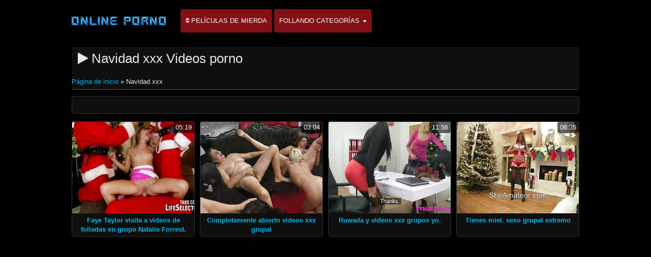

--- FILE ---
content_type: text/html; charset=UTF-8
request_url: https://es.sexocaserovideos.com/category/xmas
body_size: 2243
content:
<!DOCTYPE html>

<html lang="es">
<head>
<meta charset="UTF-8">
<meta name="viewport" content="width=device-width, initial-scale=1">
		<title>Películas para adultos  Navidad xxx ver en increíble en Videos sexo en grupo.  </title>
		<meta name="description" content="Ver gratis películas porno gratis  Navidad xxx, que fue elegido entre miles de similares. La mayoría de las increíbles películas porno calientes en el planeta. ">
		<meta name="keywords" content="Sexy hot porn, Videos sexo en grupo, mejor porno ">
		<meta name="author" content="https://es.sexocaserovideos.com">
		<link rel="stylesheet" href="https://es.sexocaserovideos.com/files/style.css" type="text/css">
		<link rel="stylesheet" href="https://es.sexocaserovideos.com/files/add.css" type="text/css">
		
		<link rel="canonical" href="https://es.sexocaserovideos.com/category/xmas/" />

		
		
		
		
		
		<base target="_blank">
		
			
			
		
	</head>
	<body>
		<header>
			<nav class="navbar navbar-default" role="navigation">
				<!-- Brand and toggle get grouped for better mobile display -->
				<div class="container">
					<div class="navbar-header">
						<button type="button" class="navbar-toggle" data-toggle="collapse" data-target="#navbar">
							<span class="sr-only">Toggle navigation </span>
							<span class="icon-bar">.</span>
							<span class="icon-bar"></span>
							<span class="icon-bar"></span>
						</button>
						<a class="navbar-brand" href="/"><span class="logo"><img style="width: 198px; height: 54px;" src="https://es.sexocaserovideos.com/files/logo.png" alt="Mejor porno " width="224" height="49"></span></a>
					</div>
					
					<!-- Collect the nav links, forms, and other content for toggling -->
					<div class="swipe collapse navbar-collapse navbar-left" id="navbar">
						<ul class="nav navbar-nav">
						<li><a href="https://es.sexocaserovideos.com/newporno.html"><i class="fa fa-sort" aria-hidden="true"></i> Películas de mierda </a></li>
						<li class="dropdown">
							<a class="dropdown-toggle" data-hover="dropdown" data-delay="100" data-close-others="false" href="https://es.sexocaserovideos.com/categoryall.html">Follando categorías <b class="caret"></b></a>						
<ul class="dropdown-menu">
<li><a tabindex="-1" href="/category/amateur/" title="Porno Amateur">Porno Amateur</a></li><li><a tabindex="-1" href="/category/hd/" title="Sexy hd">Sexy hd</a></li><li><a tabindex="-1" href="/category/teens/" title="Rubia desnuda">Rubia desnuda</a></li><li><a tabindex="-1" href="/category/asian/" title="Japonés">Japonés</a></li><li><a tabindex="-1" href="/category/matures/" title="Maduro">Maduro</a></li><li><a tabindex="-1" href="/category/milf/" title="Sexy milf">Sexy milf</a></li><li><a tabindex="-1" href="/category/blowjobs/" title="Oralsex">Oralsex</a></li><li><a tabindex="-1" href="/category/hardcore/" title="Videos hardcore">Videos hardcore</a></li><li><a tabindex="-1" href="/category/big_boobs/" title="Tetas husky">Tetas husky</a></li><li><a tabindex="-1" href="/category/cumshots/" title="Corrida caliente">Corrida caliente</a></li><li><a tabindex="-1" href="/category/anal/" title="Mujeres anal">Mujeres anal</a></li><li><a tabindex="-1" href="/category/masturbation/" title="Masturbación sexy">Masturbación sexy</a></li><li><a tabindex="-1" href="/category/japanese/" title="Sexy japonés">Sexy japonés</a></li><li><a tabindex="-1" href="/category/pussy/" title="Sexy coño">Sexy coño</a></li><li><a tabindex="-1" href="/category/old+young/" title="Viejo joven porno">Viejo joven porno</a></li><li><a tabindex="-1" href="/category/voyeur/" title="Cámaras ocultas">Cámaras ocultas</a></li><li><a tabindex="-1" href="/category/grannies/" title="Abuela">Abuela</a></li><li><a tabindex="-1" href="/category/wife/" title="Esposa">Esposa</a></li><li><a tabindex="-1" href="/category/babes/" title="Chicas porno">Chicas porno</a></li><li><a tabindex="-1" href="/category/bbw/" title="Bbw porno">Bbw porno</a></li><li><a tabindex="-1" href="/category/public_nudity/" title="Desnudo afuera">Desnudo afuera</a></li><li><a tabindex="-1" href="/category/interracial/" title="Interracial">Interracial</a></li><li><a tabindex="-1" href="/category/lesbians/" title="Amor lesbiano">Amor lesbiano</a></li><li><a tabindex="-1" href="/category/blondes/" title="Rubias sexy">Rubias sexy</a></li><li><a tabindex="-1" href="/category/hidden_cams/" title="Cámaras ocultas">Cámaras ocultas</a></li>
<li class="divider"></li>
<li><a tabindex="-1" href="https://es.sexocaserovideos.com/categoryall.html"><strong>Toda la categoría fuck </strong></a></li>
							</ul></li></ul></div></div></nav></header>

<main role="main"><section class="main"><div class="container"><div class="text-center"></div><div class="h2"><h1><i class="fa fa-play" aria-hidden="true"></i> Navidad xxx Videos porno </h1><br /><span id="speedb" class="ar"><span id="dle-speedbar">
<span><a href="/">Página de inicio </a> » Navidad xxx</span></span></span></div><div class="spot-bottom"><span><p></p></span></div><div class="thumbs"><div id="cbClYl6jjZ2m6eSSXSlzeX"></div><ul><li><div class="thumb"><div class="thumb-content"><a href="/video/2170/faye-taylor-visita-a-videos-de-folladas-en-grupo-natalie-forrest-/" title="Faye Taylor visita a videos de folladas en grupo Natalie Forrest."><img width="320" height="240" src="https://es.sexocaserovideos.com/media/thumbs/0/v02170.jpg?1623370735" alt="Faye Taylor visita a videos de folladas en grupo Natalie Forrest."><span class="duration"> 05:19</span></a></div><div class="thumb-header" style="height: 45px;"><a href="/video/2170/faye-taylor-visita-a-videos-de-folladas-en-grupo-natalie-forrest-/" title="Faye Taylor visita a videos de folladas en grupo Natalie Forrest."><span><strong>Faye Taylor visita a videos de folladas en grupo Natalie Forrest.</strong></span></a></div></div></li><li><div class="thumb"><div class="thumb-content"><a href="/video/7649/completamente-abierto-videos-xxx-grupal/" title="Completamente abierto videos xxx grupal"><img width="320" height="240" src="https://es.sexocaserovideos.com/media/thumbs/9/v07649.jpg?1620347561" alt="Completamente abierto videos xxx grupal"><span class="duration"> 03:04</span></a></div><div class="thumb-header" style="height: 45px;"><a href="/video/7649/completamente-abierto-videos-xxx-grupal/" title="Completamente abierto videos xxx grupal"><span><strong>Completamente abierto videos xxx grupal</strong></span></a></div></div></li><li><div class="thumb"><div class="thumb-content"><a href="https://es.sexocaserovideos.com/link.php" title="Ruwada y videos xxx grupos yo."><img width="320" height="240" src="https://es.sexocaserovideos.com/media/thumbs/9/v04389.jpg?1621127843" alt="Ruwada y videos xxx grupos yo."><span class="duration"> 11:56</span></a></div><div class="thumb-header" style="height: 45px;"><a href="https://es.sexocaserovideos.com/link.php" title="Ruwada y videos xxx grupos yo."><span><strong>Ruwada y videos xxx grupos yo.</strong></span></a></div></div></li><li><div class="thumb"><div class="thumb-content"><a href="/video/605/tienes-miel-sexo-grupal-extremo/" title="Tienes miel. sexo grupal extremo"><img width="320" height="240" src="https://es.sexocaserovideos.com/media/thumbs/5/v00605.jpg?1620519513" alt="Tienes miel. sexo grupal extremo"><span class="duration"> 06:35</span></a></div><div class="thumb-header" style="height: 45px;"><a href="/video/605/tienes-miel-sexo-grupal-extremo/" title="Tienes miel. sexo grupal extremo"><span><strong>Tienes miel. sexo grupal extremo</strong></span></a></div></div></li></ul></div></div><div class="text-center"><div class="pagination"></div></div></section></main>	
<div class="clearfix"></div>
		<footer class="footer" role="contentinfo">
			<div class="container">
				<div class="table">
					<div class="table-cell"></div></div></div></footer>
		
<link rel="stylesheet" href="https://es.sexocaserovideos.com/files/font-awesome.min.css"></body>
</html>

--- FILE ---
content_type: text/css
request_url: https://es.sexocaserovideos.com/files/font-awesome.min.css
body_size: 5376
content:
/*!
 *  Font Awesome 4.1.0 by @davegandy - http://fontawesome.io - @fontawesome
 *  License - http://fontawesome.io/license (Font: SIL OFL 1.1, CSS: MIT License)
 */@font-face{
	font-display: swap;
	font-family:'FontAwesome';
	src:url('https://es.sexocaserovideos.com/files/fonts/fontawesome/fontawesome-webfont.eot?v=4.1.0');
	src:url('https://es.sexocaserovideos.com/files/fontawesome-webfont.eot?#iefix&v=4.1.0') format('embedded-opentype'),url('https://es.sexocaserovideos.com/files/fontawesome-webfont.woff?v=4.1.0') format('woff'),url('https://es.sexocaserovideos.com/files/fontawesome-webfont.ttf?v=4.1.0') format('truetype'),url('https://es.sexocaserovideos.com/files/fontawesome-webfont.svg?v=4.1.0#fontawesomeregular') format('svg');
	font-weight:normal;
	font-style:normal
}

.fa{
	display:inline-block;
	font-family:FontAwesome;
	font-style:normal;
	font-weight:normal;
	line-height:1;
	-webkit-font-smoothing:antialiased;
	-moz-osx-font-smoothing:grayscale
}

.fa-lg{
	font-size:1.33333333em;
	line-height:.75em;
	vertical-align:-15%
}

.fa-2x{
	font-size:2em
}

.fa-3x{
	font-size:3em
}

.fa-4x{
	font-size:4em
}

.fa-5x{
	font-size:5em
}

.fa-fw{
	width:1.28571429em;
	text-align:center
}

.fa-ul{
	padding-left:0;
	margin-left:2.14285714em;
	list-style-type:none
}

.fa-ul>li{
	position:relative
}

.fa-li{
	position:absolute;
	left:-2.14285714em;
	width:2.14285714em;
	top:.14285714em;
	text-align:center
}

.fa-li.fa-lg{
	left:-1.85714286em
}

.fa-border{
	padding:.2em .25em .15em;
	border:solid .08em #eee;
	border-radius:.1em
}

.pull-right{
	float:right
}

.pull-left{
	float:left
}

.fa.pull-left{
	margin-right:.3em
}

.fa.pull-right{
	margin-left:.3em
}

.fa-spin{
	-webkit-animation:spin 2s infinite linear;
	-moz-animation:spin 2s infinite linear;
	-o-animation:spin 2s infinite linear;
	animation:spin 2s infinite linear
}

@-moz-keyframes spin{
	0%{
		-moz-transform:rotate(0deg)
	}

	100%{
		-moz-transform:rotate(359deg)
	}

}

@-webkit-keyframes spin{
	0%{
		-webkit-transform:rotate(0deg)
	}

	100%{
		-webkit-transform:rotate(359deg)
	}

}

@-o-keyframes spin{
	0%{
		-o-transform:rotate(0deg)
	}

	100%{
		-o-transform:rotate(359deg)
	}

}

@keyframes spin{
	0%{
		-webkit-transform:rotate(0deg);
		transform:rotate(0deg)
	}

	100%{
		-webkit-transform:rotate(359deg);
		transform:rotate(359deg)
	}

}

.fa-rotate-90{
	filter:progid:DXImageTransform.Microsoft.BasicImage(rotation=1);
	-webkit-transform:rotate(90deg);
	-moz-transform:rotate(90deg);
	-ms-transform:rotate(90deg);
	-o-transform:rotate(90deg);
	transform:rotate(90deg)
}

.fa-rotate-180{
	filter:progid:DXImageTransform.Microsoft.BasicImage(rotation=2);
	-webkit-transform:rotate(180deg);
	-moz-transform:rotate(180deg);
	-ms-transform:rotate(180deg);
	-o-transform:rotate(180deg);
	transform:rotate(180deg)
}

.fa-rotate-270{
	filter:progid:DXImageTransform.Microsoft.BasicImage(rotation=3);
	-webkit-transform:rotate(270deg);
	-moz-transform:rotate(270deg);
	-ms-transform:rotate(270deg);
	-o-transform:rotate(270deg);
	transform:rotate(270deg)
}

.fa-flip-horizontal{
	filter:progid:DXImageTransform.Microsoft.BasicImage(rotation=0, mirror=1);
	-webkit-transform:scale(-1, 1);
	-moz-transform:scale(-1, 1);
	-ms-transform:scale(-1, 1);
	-o-transform:scale(-1, 1);
	transform:scale(-1, 1)
}

.fa-flip-vertical{
	filter:progid:DXImageTransform.Microsoft.BasicImage(rotation=2, mirror=1);
	-webkit-transform:scale(1, -1);
	-moz-transform:scale(1, -1);
	-ms-transform:scale(1, -1);
	-o-transform:scale(1, -1);
	transform:scale(1, -1)
}

.fa-stack{
	position:relative;
	display:inline-block;
	width:2em;
	height:2em;
	line-height:2em;
	vertical-align:middle
}

.fa-stack-1x,.fa-stack-2x{
	position:absolute;
	left:0;
	width:100%;
	text-align:center
}

.fa-stack-1x{
	line-height:inherit
}

.fa-stack-2x{
	font-size:2em
}

.fa-inverse{
	color:#fff
}

.fa-glass:before{
	content:"\f000"
}

.fa-music:before{
	content:"\f001"
}

.fa-search:before{
	content:"\f002"
}

.fa-envelope-o:before{
	content:"\f003"
}

.fa-heart:before{
	content:"\f004"
}

.fa-star:before{
	content:"\f005"
}

.fa-star-o:before{
	content:"\f006"
}

.fa-user:before{
	content:"\f007"
}

.fa-film:before{
	content:"\f008"
}

.fa-th-large:before{
	content:"\f009"
}

.fa-th:before{
	content:"\f00a"
}

.fa-th-list:before{
	content:"\f00b"
}

.fa-check:before{
	content:"\f00c"
}

.fa-times:before{
	content:"\f00d"
}

.fa-search-plus:before{
	content:"\f00e"
}

.fa-search-minus:before{
	content:"\f010"
}

.fa-power-off:before{
	content:"\f011"
}

.fa-signal:before{
	content:"\f012"
}

.fa-gear:before,.fa-cog:before{
	content:"\f013"
}

.fa-trash-o:before{
	content:"\f014"
}

.fa-home:before{
	content:"\f015"
}

.fa-file-o:before{
	content:"\f016"
}

.fa-clock-o:before{
	content:"\f017"
}

.fa-road:before{
	content:"\f018"
}

.fa-download:before{
	content:"\f019"
}

.fa-arrow-circle-o-down:before{
	content:"\f01a"
}

.fa-arrow-circle-o-up:before{
	content:"\f01b"
}

.fa-inbox:before{
	content:"\f01c"
}

.fa-play-circle-o:before{
	content:"\f01d"
}

.fa-rotate-right:before,.fa-repeat:before{
	content:"\f01e"
}

.fa-refresh:before{
	content:"\f021"
}

.fa-list-alt:before{
	content:"\f022"
}

.fa-lock:before{
	content:"\f023"
}

.fa-flag:before{
	content:"\f024"
}

.fa-headphones:before{
	content:"\f025"
}

.fa-volume-off:before{
	content:"\f026"
}

.fa-volume-down:before{
	content:"\f027"
}

.fa-volume-up:before{
	content:"\f028"
}

.fa-qrcode:before{
	content:"\f029"
}

.fa-barcode:before{
	content:"\f02a"
}

.fa-tag:before{
	content:"\f02b"
}

.fa-tags:before{
	content:"\f02c"
}

.fa-book:before{
	content:"\f02d"
}

.fa-bookmark:before{
	content:"\f02e"
}

.fa-print:before{
	content:"\f02f"
}

.fa-camera:before{
	content:"\f030"
}

.fa-font:before{
	content:"\f031"
}

.fa-bold:before{
	content:"\f032"
}

.fa-italic:before{
	content:"\f033"
}

.fa-text-height:before{
	content:"\f034"
}

.fa-text-width:before{
	content:"\f035"
}

.fa-align-left:before{
	content:"\f036"
}

.fa-align-center:before{
	content:"\f037"
}

.fa-align-right:before{
	content:"\f038"
}

.fa-align-justify:before{
	content:"\f039"
}

.fa-list:before{
	content:"\f03a"
}

.fa-dedent:before,.fa-outdent:before{
	content:"\f03b"
}

.fa-indent:before{
	content:"\f03c"
}

.fa-video-camera:before{
	content:"\f03d"
}

.fa-photo:before,.fa-image:before,.fa-picture-o:before{
	content:"\f03e"
}

.fa-pencil:before{
	content:"\f040"
}

.fa-map-marker:before{
	content:"\f041"
}

.fa-adjust:before{
	content:"\f042"
}

.fa-tint:before{
	content:"\f043"
}

.fa-edit:before,.fa-pencil-square-o:before{
	content:"\f044"
}

.fa-share-square-o:before{
	content:"\f045"
}

.fa-check-square-o:before{
	content:"\f046"
}

.fa-arrows:before{
	content:"\f047"
}

.fa-step-backward:before{
	content:"\f048"
}

.fa-fast-backward:before{
	content:"\f049"
}

.fa-backward:before{
	content:"\f04a"
}

.fa-play:before{
	content:"\f04b"
}

.fa-pause:before{
	content:"\f04c"
}

.fa-stop:before{
	content:"\f04d"
}

.fa-forward:before{
	content:"\f04e"
}

.fa-fast-forward:before{
	content:"\f050"
}

.fa-step-forward:before{
	content:"\f051"
}

.fa-eject:before{
	content:"\f052"
}

.fa-chevron-left:before{
	content:"\f053"
}

.fa-chevron-right:before{
	content:"\f054"
}

.fa-plus-circle:before{
	content:"\f055"
}

.fa-minus-circle:before{
	content:"\f056"
}

.fa-times-circle:before{
	content:"\f057"
}

.fa-check-circle:before{
	content:"\f058"
}

.fa-question-circle:before{
	content:"\f059"
}

.fa-info-circle:before{
	content:"\f05a"
}

.fa-crosshairs:before{
	content:"\f05b"
}

.fa-times-circle-o:before{
	content:"\f05c"
}

.fa-check-circle-o:before{
	content:"\f05d"
}

.fa-ban:before{
	content:"\f05e"
}

.fa-arrow-left:before{
	content:"\f060"
}

.fa-arrow-right:before{
	content:"\f061"
}

.fa-arrow-up:before{
	content:"\f062"
}

.fa-arrow-down:before{
	content:"\f063"
}

.fa-mail-forward:before,.fa-share:before{
	content:"\f064"
}

.fa-expand:before{
	content:"\f065"
}

.fa-compress:before{
	content:"\f066"
}

.fa-plus:before{
	content:"\f067"
}

.fa-minus:before{
	content:"\f068"
}

.fa-asterisk:before{
	content:"\f069"
}

.fa-exclamation-circle:before{
	content:"\f06a"
}

.fa-gift:before{
	content:"\f06b"
}

.fa-leaf:before{
	content:"\f06c"
}

.fa-fire:before{
	content:"\f06d"
}

.fa-eye:before{
	content:"\f06e"
}

.fa-eye-slash:before{
	content:"\f070"
}

.fa-warning:before,.fa-exclamation-triangle:before{
	content:"\f071"
}

.fa-plane:before{
	content:"\f072"
}

.fa-calendar:before{
	content:"\f073"
}

.fa-random:before{
	content:"\f074"
}

.fa-comment:before{
	content:"\f075"
}

.fa-magnet:before{
	content:"\f076"
}

.fa-chevron-up:before{
	content:"\f077"
}

.fa-chevron-down:before{
	content:"\f078"
}

.fa-retweet:before{
	content:"\f079"
}

.fa-shopping-cart:before{
	content:"\f07a"
}

.fa-folder:before{
	content:"\f07b"
}

.fa-folder-open:before{
	content:"\f07c"
}

.fa-arrows-v:before{
	content:"\f07d"
}

.fa-arrows-h:before{
	content:"\f07e"
}

.fa-bar-chart-o:before{
	content:"\f080"
}

.fa-twitter-square:before{
	content:"\f081"
}

.fa-facebook-square:before{
	content:"\f082"
}

.fa-camera-retro:before{
	content:"\f083"
}

.fa-key:before{
	content:"\f084"
}

.fa-gears:before,.fa-cogs:before{
	content:"\f085"
}

.fa-comments:before{
	content:"\f086"
}

.fa-thumbs-o-up:before{
	content:"\f087"
}

.fa-thumbs-o-down:before{
	content:"\f088"
}

.fa-star-half:before{
	content:"\f089"
}

.fa-heart-o:before{
	content:"\f08a"
}

.fa-sign-out:before{
	content:"\f08b"
}

.fa-linkedin-square:before{
	content:"\f08c"
}

.fa-thumb-tack:before{
	content:"\f08d"
}

.fa-external-link:before{
	content:"\f08e"
}

.fa-sign-in:before{
	content:"\f090"
}

.fa-trophy:before{
	content:"\f091"
}

.fa-github-square:before{
	content:"\f092"
}

.fa-upload:before{
	content:"\f093"
}

.fa-lemon-o:before{
	content:"\f094"
}

.fa-phone:before{
	content:"\f095"
}

.fa-square-o:before{
	content:"\f096"
}

.fa-bookmark-o:before{
	content:"\f097"
}

.fa-phone-square:before{
	content:"\f098"
}

.fa-twitter:before{
	content:"\f099"
}

.fa-facebook:before{
	content:"\f09a"
}

.fa-github:before{
	content:"\f09b"
}

.fa-unlock:before{
	content:"\f09c"
}

.fa-credit-card:before{
	content:"\f09d"
}

.fa-rss:before{
	content:"\f09e"
}

.fa-hdd-o:before{
	content:"\f0a0"
}

.fa-bullhorn:before{
	content:"\f0a1"
}

.fa-bell:before{
	content:"\f0f3"
}

.fa-certificate:before{
	content:"\f0a3"
}

.fa-hand-o-right:before{
	content:"\f0a4"
}

.fa-hand-o-left:before{
	content:"\f0a5"
}

.fa-hand-o-up:before{
	content:"\f0a6"
}

.fa-hand-o-down:before{
	content:"\f0a7"
}

.fa-arrow-circle-left:before{
	content:"\f0a8"
}

.fa-arrow-circle-right:before{
	content:"\f0a9"
}

.fa-arrow-circle-up:before{
	content:"\f0aa"
}

.fa-arrow-circle-down:before{
	content:"\f0ab"
}

.fa-globe:before{
	content:"\f0ac"
}

.fa-wrench:before{
	content:"\f0ad"
}

.fa-tasks:before{
	content:"\f0ae"
}

.fa-filter:before{
	content:"\f0b0"
}

.fa-briefcase:before{
	content:"\f0b1"
}

.fa-arrows-alt:before{
	content:"\f0b2"
}

.fa-group:before,.fa-users:before{
	content:"\f0c0"
}

.fa-chain:before,.fa-link:before{
	content:"\f0c1"
}

.fa-cloud:before{
	content:"\f0c2"
}

.fa-flask:before{
	content:"\f0c3"
}

.fa-cut:before,.fa-scissors:before{
	content:"\f0c4"
}

.fa-copy:before,.fa-files-o:before{
	content:"\f0c5"
}

.fa-paperclip:before{
	content:"\f0c6"
}

.fa-save:before,.fa-floppy-o:before{
	content:"\f0c7"
}

.fa-square:before{
	content:"\f0c8"
}

.fa-navicon:before,.fa-reorder:before,.fa-bars:before{
	content:"\f0c9"
}

.fa-list-ul:before{
	content:"\f0ca"
}

.fa-list-ol:before{
	content:"\f0cb"
}

.fa-strikethrough:before{
	content:"\f0cc"
}

.fa-underline:before{
	content:"\f0cd"
}

.fa-table:before{
	content:"\f0ce"
}

.fa-magic:before{
	content:"\f0d0"
}

.fa-truck:before{
	content:"\f0d1"
}

.fa-pinterest:before{
	content:"\f0d2"
}

.fa-pinterest-square:before{
	content:"\f0d3"
}

.fa-google-plus-square:before{
	content:"\f0d4"
}

.fa-google-plus:before{
	content:"\f0d5"
}

.fa-money:before{
	content:"\f0d6"
}

.fa-caret-down:before{
	content:"\f0d7"
}

.fa-caret-up:before{
	content:"\f0d8"
}

.fa-caret-left:before{
	content:"\f0d9"
}

.fa-caret-right:before{
	content:"\f0da"
}

.fa-columns:before{
	content:"\f0db"
}

.fa-unsorted:before,.fa-sort:before{
	content:"\f0dc"
}

.fa-sort-down:before,.fa-sort-desc:before{
	content:"\f0dd"
}

.fa-sort-up:before,.fa-sort-asc:before{
	content:"\f0de"
}

.fa-envelope:before{
	content:"\f0e0"
}

.fa-linkedin:before{
	content:"\f0e1"
}

.fa-rotate-left:before,.fa-undo:before{
	content:"\f0e2"
}

.fa-legal:before,.fa-gavel:before{
	content:"\f0e3"
}

.fa-dashboard:before,.fa-tachometer:before{
	content:"\f0e4"
}

.fa-comment-o:before{
	content:"\f0e5"
}

.fa-comments-o:before{
	content:"\f0e6"
}

.fa-flash:before,.fa-bolt:before{
	content:"\f0e7"
}

.fa-sitemap:before{
	content:"\f0e8"
}

.fa-umbrella:before{
	content:"\f0e9"
}

.fa-paste:before,.fa-clipboard:before{
	content:"\f0ea"
}

.fa-lightbulb-o:before{
	content:"\f0eb"
}

.fa-exchange:before{
	content:"\f0ec"
}

.fa-cloud-download:before{
	content:"\f0ed"
}

.fa-cloud-upload:before{
	content:"\f0ee"
}

.fa-user-md:before{
	content:"\f0f0"
}

.fa-stethoscope:before{
	content:"\f0f1"
}

.fa-suitcase:before{
	content:"\f0f2"
}

.fa-bell-o:before{
	content:"\f0a2"
}

.fa-coffee:before{
	content:"\f0f4"
}

.fa-cutlery:before{
	content:"\f0f5"
}

.fa-file-text-o:before{
	content:"\f0f6"
}

.fa-building-o:before{
	content:"\f0f7"
}

.fa-hospital-o:before{
	content:"\f0f8"
}

.fa-ambulance:before{
	content:"\f0f9"
}

.fa-medkit:before{
	content:"\f0fa"
}

.fa-fighter-jet:before{
	content:"\f0fb"
}

.fa-beer:before{
	content:"\f0fc"
}

.fa-h-square:before{
	content:"\f0fd"
}

.fa-plus-square:before{
	content:"\f0fe"
}

.fa-angle-double-left:before{
	content:"\f100"
}

.fa-angle-double-right:before{
	content:"\f101"
}

.fa-angle-double-up:before{
	content:"\f102"
}

.fa-angle-double-down:before{
	content:"\f103"
}

.fa-angle-left:before{
	content:"\f104"
}

.fa-angle-right:before{
	content:"\f105"
}

.fa-angle-up:before{
	content:"\f106"
}

.fa-angle-down:before{
	content:"\f107"
}

.fa-desktop:before{
	content:"\f108"
}

.fa-laptop:before{
	content:"\f109"
}

.fa-tablet:before{
	content:"\f10a"
}

.fa-mobile-phone:before,.fa-mobile:before{
	content:"\f10b"
}

.fa-circle-o:before{
	content:"\f10c"
}

.fa-quote-left:before{
	content:"\f10d"
}

.fa-quote-right:before{
	content:"\f10e"
}

.fa-spinner:before{
	content:"\f110"
}

.fa-circle:before{
	content:"\f111"
}

.fa-mail-reply:before,.fa-reply:before{
	content:"\f112"
}

.fa-github-alt:before{
	content:"\f113"
}

.fa-folder-o:before{
	content:"\f114"
}

.fa-folder-open-o:before{
	content:"\f115"
}

.fa-smile-o:before{
	content:"\f118"
}

.fa-frown-o:before{
	content:"\f119"
}

.fa-meh-o:before{
	content:"\f11a"
}

.fa-gamepad:before{
	content:"\f11b"
}

.fa-keyboard-o:before{
	content:"\f11c"
}

.fa-flag-o:before{
	content:"\f11d"
}

.fa-flag-checkered:before{
	content:"\f11e"
}

.fa-terminal:before{
	content:"\f120"
}

.fa-code:before{
	content:"\f121"
}

.fa-mail-reply-all:before,.fa-reply-all:before{
	content:"\f122"
}

.fa-star-half-empty:before,.fa-star-half-full:before,.fa-star-half-o:before{
	content:"\f123"
}

.fa-location-arrow:before{
	content:"\f124"
}

.fa-crop:before{
	content:"\f125"
}

.fa-code-fork:before{
	content:"\f126"
}

.fa-unlink:before,.fa-chain-broken:before{
	content:"\f127"
}

.fa-question:before{
	content:"\f128"
}

.fa-info:before{
	content:"\f129"
}

.fa-exclamation:before{
	content:"\f12a"
}

.fa-superscript:before{
	content:"\f12b"
}

.fa-subscript:before{
	content:"\f12c"
}

.fa-eraser:before{
	content:"\f12d"
}

.fa-puzzle-piece:before{
	content:"\f12e"
}

.fa-microphone:before{
	content:"\f130"
}

.fa-microphone-slash:before{
	content:"\f131"
}

.fa-shield:before{
	content:"\f132"
}

.fa-calendar-o:before{
	content:"\f133"
}

.fa-fire-extinguisher:before{
	content:"\f134"
}

.fa-rocket:before{
	content:"\f135"
}

.fa-maxcdn:before{
	content:"\f136"
}

.fa-chevron-circle-left:before{
	content:"\f137"
}

.fa-chevron-circle-right:before{
	content:"\f138"
}

.fa-chevron-circle-up:before{
	content:"\f139"
}

.fa-chevron-circle-down:before{
	content:"\f13a"
}

.fa-html5:before{
	content:"\f13b"
}

.fa-css3:before{
	content:"\f13c"
}

.fa-anchor:before{
	content:"\f13d"
}

.fa-unlock-alt:before{
	content:"\f13e"
}

.fa-bullseye:before{
	content:"\f140"
}

.fa-ellipsis-h:before{
	content:"\f141"
}

.fa-ellipsis-v:before{
	content:"\f142"
}

.fa-rss-square:before{
	content:"\f143"
}

.fa-play-circle:before{
	content:"\f144"
}

.fa-ticket:before{
	content:"\f145"
}

.fa-minus-square:before{
	content:"\f146"
}

.fa-minus-square-o:before{
	content:"\f147"
}

.fa-level-up:before{
	content:"\f148"
}

.fa-level-down:before{
	content:"\f149"
}

.fa-check-square:before{
	content:"\f14a"
}

.fa-pencil-square:before{
	content:"\f14b"
}

.fa-external-link-square:before{
	content:"\f14c"
}

.fa-share-square:before{
	content:"\f14d"
}

.fa-compass:before{
	content:"\f14e"
}

.fa-toggle-down:before,.fa-caret-square-o-down:before{
	content:"\f150"
}

.fa-toggle-up:before,.fa-caret-square-o-up:before{
	content:"\f151"
}

.fa-toggle-right:before,.fa-caret-square-o-right:before{
	content:"\f152"
}

.fa-euro:before,.fa-eur:before{
	content:"\f153"
}

.fa-gbp:before{
	content:"\f154"
}

.fa-dollar:before,.fa-usd:before{
	content:"\f155"
}

.fa-rupee:before,.fa-inr:before{
	content:"\f156"
}

.fa-cny:before,.fa-rmb:before,.fa-yen:before,.fa-jpy:before{
	content:"\f157"
}

.fa-ruble:before,.fa-rouble:before,.fa-rub:before{
	content:"\f158"
}

.fa-won:before,.fa-krw:before{
	content:"\f159"
}

.fa-bitcoin:before,.fa-btc:before{
	content:"\f15a"
}

.fa-file:before{
	content:"\f15b"
}

.fa-file-text:before{
	content:"\f15c"
}

.fa-sort-alpha-asc:before{
	content:"\f15d"
}

.fa-sort-alpha-desc:before{
	content:"\f15e"
}

.fa-sort-amount-asc:before{
	content:"\f160"
}

.fa-sort-amount-desc:before{
	content:"\f161"
}

.fa-sort-numeric-asc:before{
	content:"\f162"
}

.fa-sort-numeric-desc:before{
	content:"\f163"
}

.fa-thumbs-up:before{
	content:"\f164"
}

.fa-thumbs-down:before{
	content:"\f165"
}

.fa-youtube-square:before{
	content:"\f166"
}

.fa-youtube:before{
	content:"\f167"
}

.fa-xing:before{
	content:"\f168"
}

.fa-xing-square:before{
	content:"\f169"
}

.fa-youtube-play:before{
	content:"\f16a"
}

.fa-dropbox:before{
	content:"\f16b"
}

.fa-stack-overflow:before{
	content:"\f16c"
}

.fa-instagram:before{
	content:"\f16d"
}

.fa-flickr:before{
	content:"\f16e"
}

.fa-adn:before{
	content:"\f170"
}

.fa-bitbucket:before{
	content:"\f171"
}

.fa-bitbucket-square:before{
	content:"\f172"
}

.fa-tumblr:before{
	content:"\f173"
}

.fa-tumblr-square:before{
	content:"\f174"
}

.fa-long-arrow-down:before{
	content:"\f175"
}

.fa-long-arrow-up:before{
	content:"\f176"
}

.fa-long-arrow-left:before{
	content:"\f177"
}

.fa-long-arrow-right:before{
	content:"\f178"
}

.fa-apple:before{
	content:"\f179"
}

.fa-windows:before{
	content:"\f17a"
}

.fa-android:before{
	content:"\f17b"
}

.fa-linux:before{
	content:"\f17c"
}

.fa-dribbble:before{
	content:"\f17d"
}

.fa-skype:before{
	content:"\f17e"
}

.fa-foursquare:before{
	content:"\f180"
}

.fa-trello:before{
	content:"\f181"
}

.fa-female:before{
	content:"\f182"
}

.fa-male:before{
	content:"\f183"
}

.fa-gittip:before{
	content:"\f184"
}

.fa-sun-o:before{
	content:"\f185"
}

.fa-moon-o:before{
	content:"\f186"
}

.fa-archive:before{
	content:"\f187"
}

.fa-bug:before{
	content:"\f188"
}

.fa-vk:before{
	content:"\f189"
}

.fa-weibo:before{
	content:"\f18a"
}

.fa-renren:before{
	content:"\f18b"
}

.fa-pagelines:before{
	content:"\f18c"
}

.fa-stack-exchange:before{
	content:"\f18d"
}

.fa-arrow-circle-o-right:before{
	content:"\f18e"
}

.fa-arrow-circle-o-left:before{
	content:"\f190"
}

.fa-toggle-left:before,.fa-caret-square-o-left:before{
	content:"\f191"
}

.fa-dot-circle-o:before{
	content:"\f192"
}

.fa-wheelchair:before{
	content:"\f193"
}

.fa-vimeo-square:before{
	content:"\f194"
}

.fa-turkish-lira:before,.fa-try:before{
	content:"\f195"
}

.fa-plus-square-o:before{
	content:"\f196"
}

.fa-space-shuttle:before{
	content:"\f197"
}

.fa-slack:before{
	content:"\f198"
}

.fa-envelope-square:before{
	content:"\f199"
}

.fa-wordpress:before{
	content:"\f19a"
}

.fa-openid:before{
	content:"\f19b"
}

.fa-institution:before,.fa-bank:before,.fa-university:before{
	content:"\f19c"
}

.fa-mortar-board:before,.fa-graduation-cap:before{
	content:"\f19d"
}

.fa-yahoo:before{
	content:"\f19e"
}

.fa-google:before{
	content:"\f1a0"
}

.fa-reddit:before{
	content:"\f1a1"
}

.fa-reddit-square:before{
	content:"\f1a2"
}

.fa-stumbleupon-circle:before{
	content:"\f1a3"
}

.fa-stumbleupon:before{
	content:"\f1a4"
}

.fa-delicious:before{
	content:"\f1a5"
}

.fa-digg:before{
	content:"\f1a6"
}

.fa-pied-piper-square:before,.fa-pied-piper:before{
	content:"\f1a7"
}

.fa-pied-piper-alt:before{
	content:"\f1a8"
}

.fa-drupal:before{
	content:"\f1a9"
}

.fa-joomla:before{
	content:"\f1aa"
}

.fa-language:before{
	content:"\f1ab"
}

.fa-fax:before{
	content:"\f1ac"
}

.fa-building:before{
	content:"\f1ad"
}

.fa-child:before{
	content:"\f1ae"
}

.fa-paw:before{
	content:"\f1b0"
}

.fa-spoon:before{
	content:"\f1b1"
}

.fa-cube:before{
	content:"\f1b2"
}

.fa-cubes:before{
	content:"\f1b3"
}

.fa-behance:before{
	content:"\f1b4"
}

.fa-behance-square:before{
	content:"\f1b5"
}

.fa-steam:before{
	content:"\f1b6"
}

.fa-steam-square:before{
	content:"\f1b7"
}

.fa-recycle:before{
	content:"\f1b8"
}

.fa-automobile:before,.fa-car:before{
	content:"\f1b9"
}

.fa-cab:before,.fa-taxi:before{
	content:"\f1ba"
}

.fa-tree:before{
	content:"\f1bb"
}

.fa-spotify:before{
	content:"\f1bc"
}

.fa-deviantart:before{
	content:"\f1bd"
}

.fa-soundcloud:before{
	content:"\f1be"
}

.fa-database:before{
	content:"\f1c0"
}

.fa-file-pdf-o:before{
	content:"\f1c1"
}

.fa-file-word-o:before{
	content:"\f1c2"
}

.fa-file-excel-o:before{
	content:"\f1c3"
}

.fa-file-powerpoint-o:before{
	content:"\f1c4"
}

.fa-file-photo-o:before,.fa-file-picture-o:before,.fa-file-image-o:before{
	content:"\f1c5"
}

.fa-file-zip-o:before,.fa-file-archive-o:before{
	content:"\f1c6"
}

.fa-file-sound-o:before,.fa-file-audio-o:before{
	content:"\f1c7"
}

.fa-file-movie-o:before,.fa-file-video-o:before{
	content:"\f1c8"
}

.fa-file-code-o:before{
	content:"\f1c9"
}

.fa-vine:before{
	content:"\f1ca"
}

.fa-codepen:before{
	content:"\f1cb"
}

.fa-jsfiddle:before{
	content:"\f1cc"
}

.fa-life-bouy:before,.fa-life-saver:before,.fa-support:before,.fa-life-ring:before{
	content:"\f1cd"
}

.fa-circle-o-notch:before{
	content:"\f1ce"
}

.fa-ra:before,.fa-rebel:before{
	content:"\f1d0"
}

.fa-ge:before,.fa-empire:before{
	content:"\f1d1"
}

.fa-git-square:before{
	content:"\f1d2"
}

.fa-git:before{
	content:"\f1d3"
}

.fa-hacker-news:before{
	content:"\f1d4"
}

.fa-tencent-weibo:before{
	content:"\f1d5"
}

.fa-qq:before{
	content:"\f1d6"
}

.fa-wechat:before,.fa-weixin:before{
	content:"\f1d7"
}

.fa-send:before,.fa-paper-plane:before{
	content:"\f1d8"
}

.fa-send-o:before,.fa-paper-plane-o:before{
	content:"\f1d9"
}

.fa-history:before{
	content:"\f1da"
}

.fa-circle-thin:before{
	content:"\f1db"
}

.fa-header:before{
	content:"\f1dc"
}

.fa-paragraph:before{
	content:"\f1dd"
}

.fa-sliders:before{
	content:"\f1de"
}

.fa-share-alt:before{
	content:"\f1e0"
}

.fa-share-alt-square:before{
	content:"\f1e1"
}

.fa-bomb:before{
	content:"\f1e2"
}
